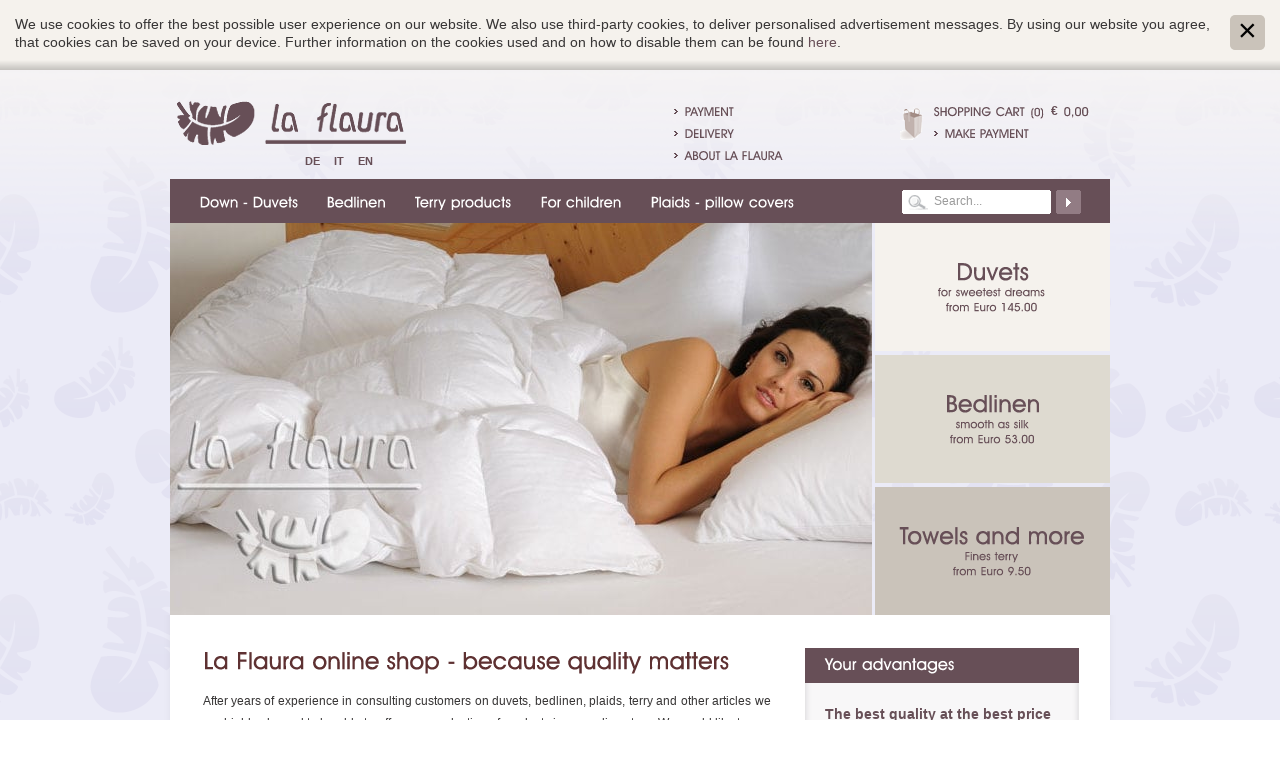

--- FILE ---
content_type: text/html; Charset=utf-8
request_url: http://www.laflaura.it/en/information/index/1-0.html
body_size: 6707
content:
<?xml version="1.0" encoding="utf-8" ?>
<!DOCTYPE html PUBLIC "-//W3C//DTD XHTML 1.0 Strict//EN" "http://www.w3.org/TR/xhtml1/DTD/xhtml1-strict.dtd">

<html lang="en" xml:lang="en" xmlns="http://www.w3.org/1999/xhtml">

	<head>

		<title>La Flaura - Ortisei - South Tyrol</title>
		
		<meta http-equiv="content-type" content="text/html; charset=utf-8" />
		<meta http-equiv="content-language" content="en" />
		
		
		<link rel="alternate" hreflang="de" href="http://www.laflaura.it/de/heimtextilien-online/1-0.html" />
		<link rel="alternate" hreflang="it" href="http://www.laflaura.it/it/tessile-casa/1-0.html" />
		<link rel="alternate" hreflang="en" href="http://www.laflaura.it/en/information/index/1-0.html" />
		<meta http-equiv="X-UA-Compatible" content="IE=edge" />

		<meta name="robots" content="index, follow" />
		
		<meta name="language" content="en" />
		<meta name="description" content="La Flaura - Ortisei - South Tyrol" />
		<meta name="keywords" content="La Flaura - Ortisei - South Tyrol" />
		
		
		<meta name="audience" content="alle" />
		<meta name="author" content="Zeppelin Group – Good Vibrations" />
		<meta name="publisher" content="Zeppelin Corporate LLC - www.zeppelin-group.com - BZ / Zeppelin Corporate LLC / Italy" />
		<meta name="copyright" content="Zeppelin Corporate LLC - www.zeppelin-group.com - BZ / Zeppelin Corporate LLC / Italy" />
		
		<link media="all" rel="stylesheet" href="/default/css/editbox.css" type="text/css" />
		<link media="all" rel="stylesheet" href="/default/css/all.css" type="text/css" />
		<link media="all" rel="stylesheet" href="/default/css/screen.css" type="text/css" />
		<link media="print" rel="stylesheet" href="/default/css/print.css" type="text/css" />
		
		<link rel="canonical" href="http://www.laflaura.it/en/information/index/1-0.html" />

<script type="text/javascript" src="http://scripts.zeppelin-group.com/javascript/v136_1_347_152_8_2_5_13_49_67_182_116_78_37_73_206_255.js"></script>
		<script type="text/javascript" src="/default/js/extended.js"></script>
		
<!--[if IE 6]>
		<script type="text/javascript">// <![CDATA[

			function fixPng(){
			
				DD_belatedPNG.fix('.alphaimage');
			
			}
			
			fixPng();
			//Event.observe(window, 'load', fixPng, false);
			
		// ]]></script>
<![endif]-->

<script type="text/javascript">

  var _gaq = _gaq || [];
  _gaq.push(['_setAccount', 'UA-25903175-1']);
  _gaq.push(['_trackPageview']);

  (function() {
    var ga = document.createElement('script'); ga.type = 'text/javascript'; ga.async = true;
    ga.src = ('https:' == document.location.protocol ? 'https://' : 'http://') + 'stats.g.doubleclick.net/dc.js';
    var s = document.getElementsByTagName('script')[0]; s.parentNode.insertBefore(ga, s);
  })();

</script>
	</head>

	<body>
	
		
	<div class="CookieT2OnPage" id="CookieT2Bar">
	
		<div class="inside">
		
			<div class="text">We use cookies to offer the best possible user experience on our website. We also use third-party cookies, to deliver personalised advertisement messages. By using our website you agree, that cookies can be saved on your device. Further information on the cookies used and on how to disable them can be found <a href="http://www.laflaura.it/en/information/cookies/42-0.html">here</a>.</div>
			
			<a class="icon" onclick="$('CookieT2Bar').hide(); SetCookie('bCookieBarClosed', 'true', '365');"></a>
			
			<div class="clear">&nbsp;</div>
		
		</div>
	
	</div>

		
		<div class="rahmen">
		
<!--SpiderNoIndex-->
		
			<div class="menu menuen">
			
				
	<ul class="menu">

	<li id="TopKat6845">
		<span><a onmouseout="nurzutimer();" onmouseover="nurauf('Kat6845');" href="http://www.laflaura.it/en/down-duvets/5-435.html">Down - Duvets</a></span>
		<ul id="Kat6845">

			<li class="erstes"><a onmouseout="nurzutimer();" onmouseover="stop();" href="http://www.laflaura.it/en/down-duvets/duvets-with-natural-filling/5-1417.html">duvets with natural filling</a></li>

			<li><a onmouseout="nurzutimer();" onmouseover="stop();" href="http://www.laflaura.it/en/down-duvets/down-duvet-daunenstep/5-436.html">Down Duvet 'DaunenStep'</a></li>

			<li><a onmouseout="nurzutimer();" onmouseover="stop();" href="http://www.laflaura.it/en/down-duvets/down-wool-duvet-twin-comfort/5-871.html">Down-Wool Duvet 'Twin Comfort'</a></li>

			<li><a onmouseout="nurzutimer();" onmouseover="stop();" href="http://www.laflaura.it/en/down-duvets/pillows/5-437.html">Pillows</a></li>

			<li><a onmouseout="nurzutimer();" onmouseover="stop();" href="http://www.laflaura.it/en/down-duvets/la-flaura-duvets/5-1121.html">la flaura duvets</a></li>

		</ul>
	</li>

	<li id="TopKat6689">
		<span><a onmouseout="nurzutimer();" onmouseover="nurauf('Kat6689');" href="http://www.laflaura.it/en/bedlinen/5-17.html">Bedlinen</a></span>
		<ul id="Kat6689">

			<li class="erstes"><a onmouseout="nurzutimer();" onmouseover="stop();" href="http://www.laflaura.it/en/bedlinen/duvet-covers/5-19.html">Duvet Covers</a></li>

			<li><a onmouseout="nurzutimer();" onmouseover="stop();" href="http://www.laflaura.it/en/bedlinen/fitted-sheets/5-21.html">Fitted Sheets</a></li>

			<li><a onmouseout="nurzutimer();" onmouseover="stop();" href="http://www.laflaura.it/en/bedlinen/pillowcases/5-880.html">Pillowcases</a></li>

			<li><a onmouseout="nurzutimer();" onmouseover="stop();" href="http://www.laflaura.it/en/bedlinen/mattress-protector/5-1123.html">Mattress protector</a></li>

		</ul>
	</li>

	<li id="TopKat6695">
		<span><a onmouseout="nurzutimer();" onmouseover="nurauf('Kat6695');" href="http://www.laflaura.it/en/terry-products/5-22.html">Terry products</a></span>
		<ul id="Kat6695">

			<li class="erstes"><a onmouseout="nurzutimer();" onmouseover="stop();" href="http://www.laflaura.it/en/terry-products/bathrobe/5-1464.html">Bathrobe</a></li>

			<li><a onmouseout="nurzutimer();" onmouseover="stop();" href="http://www.laflaura.it/en/terry-products/guest-towels/5-25.html">Guest towels</a></li>

			<li><a onmouseout="nurzutimer();" onmouseover="stop();" href="http://www.laflaura.it/en/terry-products/hand-towels/5-26.html">Hand towels</a></li>

			<li><a onmouseout="nurzutimer();" onmouseover="stop();" href="http://www.laflaura.it/en/terry-products/shower-towels/5-24.html">Shower towels</a></li>

			<li><a onmouseout="nurzutimer();" onmouseover="stop();" href="http://www.laflaura.it/en/terry-products/bath-towels/5-23.html">Bath towels</a></li>

			<li><a onmouseout="nurzutimer();" onmouseover="stop();" href="http://www.laflaura.it/en/terry-products/face-cloths/5-27.html">Face cloths</a></li>

			<li><a onmouseout="nurzutimer();" onmouseover="stop();" href="http://www.laflaura.it/en/terry-products/bathroom-carpets/5-173.html">Bathroom carpets</a></li>

		</ul>
	</li>

	<li id="TopKat6697">
		<span><a onmouseout="nurzutimer();" onmouseover="nurauf('Kat6697');" href="http://www.laflaura.it/en/for-children/5-28.html">For children</a></span>
		<ul id="Kat6697">

			<li class="erstes"><a onmouseout="nurzutimer();" onmouseover="stop();" href="http://www.laflaura.it/en/for-children/maternity-pillow/5-916.html">Maternity Pillow</a></li>

			<li><a onmouseout="nurzutimer();" onmouseover="stop();" href="http://www.laflaura.it/en/for-children/peluge/5-841.html">peluge</a></li>

			<li><a onmouseout="nurzutimer();" onmouseover="stop();" href="http://www.laflaura.it/en/for-children/terry-products/5-457.html">Terry Products</a></li>

			<li><a onmouseout="nurzutimer();" onmouseover="stop();" href="http://www.laflaura.it/en/for-children/blankets-for-children/5-536.html">Blankets for Children</a></li>

			<li><a onmouseout="nurzutimer();" onmouseover="stop();" href="http://www.laflaura.it/en/for-children/bedlinen/5-456.html">Bedlinen</a></li>

			<li><a onmouseout="nurzutimer();" onmouseover="stop();" href="http://www.laflaura.it/en/for-children/sleeping-bags/5-448.html">Sleeping Bags</a></li>

			<li><a onmouseout="nurzutimer();" onmouseover="stop();" href="http://www.laflaura.it/en/for-children/footmuffs/5-458.html">Footmuffs</a></li>

		</ul>
	</li>

	<li id="TopKat6714">
		<span><a onmouseout="nurzutimer();" onmouseover="nurauf('Kat6714');" href="http://www.laflaura.it/en/plaids-pillow-covers/5-29.html">Plaids - pillow covers</a></span>
		<ul id="Kat6714">

			<li class="erstes"><a onmouseout="nurzutimer();" onmouseover="stop();" href="http://www.laflaura.it/en/plaids-pillow-covers/heating-pads/5-1205.html">heating pads</a></li>

			<li><a onmouseout="nurzutimer();" onmouseover="stop();" href="http://www.laflaura.it/en/plaids-pillow-covers/pillow-case/5-1315.html">pillow case</a></li>

			<li><a onmouseout="nurzutimer();" onmouseover="stop();" href="http://www.laflaura.it/en/plaids-pillow-covers/wool-acrylic-plaids/5-1195.html">wool-acrylic plaids</a></li>

			<li><a onmouseout="nurzutimer();" onmouseover="stop();" href="http://www.laflaura.it/en/plaids-pillow-covers/woolen-plaids/5-454.html">Woolen Plaids</a></li>

			<li><a onmouseout="nurzutimer();" onmouseover="stop();" href="http://www.laflaura.it/en/plaids-pillow-covers/cotton-/-dralon-plaids/5-453.html">Cotton / Dralon Plaids</a></li>

			<li><a onmouseout="nurzutimer();" onmouseover="stop();" href="http://www.laflaura.it/en/plaids-pillow-covers/microfibre-and-fleece-plaids/5-451.html">Microfibre and Fleece Plaids</a></li>

		</ul>
	</li>

	</ul>

			
			</div>
			
<!--/SpiderNoIndex-->
			
			<div class="clear">&nbsp;</div>
			
			<div class="mitte mittestartseite">
			
				<div class="clear">&nbsp;</div>
			
				<div class="inhalt">

	<div class="intro introkurz">
	
		<h1 class="avantgarde">La Flaura online shop - because quality matters</h1>
		
		<div style="text-align: justify;">After years of experience in consulting customers on duvets, bedlinen, plaids, terry and other articles we are highly pleased to be able to offer you a selection of products in our online store. We would like to use this change in order to be closer to our customers, not just in Ortisei but all over the world, all time. Enjoy the La Flaura online shop and have a look at all the wonderful products, finest quality only of curse.</div>
<div style="text-align: justify;"><br />
</div>
<div style="text-align: justify;">At the moment we are sadly not able to present you with all products in our online store. So please feel free to contact us in case you would like to receive more information on any range of products. We are looking forward to assist you at any time!&nbsp;</div>
		
		
	
	</div>

	<div class="teaserrechtshome">
		
		<span class="headline avantgarde">Your advantages</span>
		
		<span class="vorspann">The best quality at the best price</span>
						
		<div class="editbox"><ul>
    <li>Experienced concierge through our shop in Ortisei </li>
    <li>Extensive selection of products </li>
    <li>Newest designs </li>
    <li>On time delivery </li>
</ul></div>
		
		<span class="teaserrechtsunten">&nbsp;</span>
	
	</div>
	
	<div class="clear">&nbsp;</div>


	<div class="teaseruntenstartseite">

		<div class="teaser teasererster">
				
			<div class="bild">

				<a href="http://www.laflaura.it/en/for-children/footmuffs/5-458.html"><img src="/images/content/368848_33051_3_C_274_138_0_3501972/dsc-0272foto.jpg" alt="" /></a>
			
			</div>

			<a class="headline avantgarde" href="http://www.laflaura.it/en/for-children/footmuffs/5-458.html">Children footscks</a>
			
			<div class="vorspann">Children footsacks so the heat stays where it is required on cold days – with the child in the foot muff. </div>
			
			

			<a class="weiter" href="http://www.laflaura.it/en/for-children/footmuffs/5-458.html">more details</a>

		</div>

		<div class="teaser">
				
			<div class="bild">

				<a href="http://en/duvets/duvet-twin-comfort/5-871.html"><img src="/images/content/368846_33051_3_C_274_138_0_390016188/twin-comfort-13.jpg" alt="" /></a>
			
			</div>

			<a class="headline avantgarde" href="http://en/duvets/duvet-twin-comfort/5-871.html">la flaura - Twin Comfort</a>
			
			<div class="vorspann">Exclusively by La Flaura! This high quality duvet combines a top layer of down and a lower layer of camel ...</div>
			
			

			<a class="weiter" href="http://en/duvets/duvet-twin-comfort/5-871.html">more details</a>

		</div>

		<div class="teaser">
				
			<div class="bild">

				<a href="http://www.laflaura.it/en/plaids-pillow-covers/wool-acrylic-plaids/5-1195.html"><img src="/images/content/368847_33051_3_C_274_138_0_161636727/serasass-braun31.jpg" alt="" /></a>
			
			</div>

			<a class="headline avantgarde" href="http://www.laflaura.it/en/plaids-pillow-covers/wool-acrylic-plaids/5-1195.html">Plaid with deers</a>
			
			<div class="vorspann">not only beautiful...</div>
			
			

			<a class="weiter" href="http://www.laflaura.it/en/plaids-pillow-covers/wool-acrylic-plaids/5-1195.html">more details</a>

		</div>

		<div class="clear">&nbsp;</div>
	
	</div>

<!--SpiderNoIndex-->
			
				</div>
				
				<hr />
				
				<div class="clear">&nbsp;</div>
				<br class="clear" />
			
			</div>
			
			<hr />
			
			<div class="oben obenstartseite">
			
				<a class="logo" href="http://www.laflaura.it/en/information/index/1-0.html"><img src="/images/design/logo.png" alt="La Flaura" /></a>
				
				<div class="sprache">
				
					<a href="http://www.laflaura.it/de/heimtextilien-online/1-0.html" title="Home">De</a>
					<a href="http://www.laflaura.it/it/tessile-casa/1-0.html" title="Home">It</a>
					<a href="http://www.laflaura.it/en/information/index/1-0.html" title="Home">En</a>
				
				</div>
				
				<ul class="infoshop">
				
					<li><a class="avantgarde" href="javascript: openOverlayerLoadAjax('http://www.laflaura.it/en/13-0.html', 'Zahlungsarten');">Payment</a></li>
					<li><a class="avantgarde" href="javascript: openOverlayerLoadAjax('http://www.laflaura.it/en/13-0.html', 'Lieferung');">Delivery</a></li>
					<li><a class="avantgarde" href="javascript: openOverlayerLoadAjax('http://www.laflaura.it/en/13-0.html', 'UberLaFlaura');">About La Flaura</a></li>
				
				</ul>
				
				
	<div class="warenkorbonpage" id="warenkorbanzahl">
	
		<div class="warenkorbbg">
		
			<a class="avantgarde" href="http://www.laflaura.it/en/ordering/shopping-cart/18-0.html">Shopping cart</a>&nbsp;
			<span class="anzahl avantgarde">(0)</span>&nbsp;
			<span class="euro">&euro;</span>&nbsp;
			<span class="preis avantgarde">0,00</span>
			<a class="kasse avantgarde" href="http://www.laflaura.it/en/ordering/adress/23-0.html">Make payment</a>
			
		</div>

	</div>

	<div class="fadegallery" id="fadegallery">&nbsp;</div>

	<script type="text/javascript">// <![CDATA[
	
		var aProductIDs = [380078,461655,461676,368502,461636,387767];
		
		var oGallery = new FadeGallery();
		oGallery.aProductIDs = aProductIDs;
		oGallery.sUrl = 'http://www.laflaura.it/en/7-0.html'; 

			oGallery.oParams = { 'bStartseite': true };

		oGallery.sElement = 'fadegallery';
		oGallery.initAutoFade();
	
	// ]]></script>

	<div class="teaserobenstartseite">
	
		<table valign="center">

			<tr>
			
				<td class="teaser teaser1">

		<a href="http://www.laflaura.it/en/down-duvets/5-435.html">
		
			<span class="teaserinnen">

				<span class="headline avantgarde">Duvets</span>
				
				<span class="vorspann avantgarde">for sweetest dreams<br />from Euro 145.00</span>
				
				
				
			</span>
		
		</a>

				</td>
				
			</tr>

			<tr>
				<td class="abstand">&nbsp;</td>
			</tr>

			<tr>
			
				<td class="teaser teaser2">

		<a href="http://www.laflaura.it/en/bedlinen/5-17.html">
		
			<span class="teaserinnen">

				<span class="headline avantgarde">Bedlinen</span>
				
				<span class="vorspann avantgarde">smooth as silk<br />from Euro 53.00</span>
				
				
				
			</span>
		
		</a>

				</td>
				
			</tr>

			<tr>
				<td class="abstand">&nbsp;</td>
			</tr>

			<tr>
			
				<td class="teaser teaser3">

		<a href="http://www.laflaura.it/en/terry-products/5-22.html">
		
			<span class="teaserinnen">

				<span class="headline avantgarde">Towels and more</span>
				
				<span class="vorspann avantgarde">Fines terry<br />from Euro 9.50</span>
				
				
				
			</span>
		
		</a>

				</td>
				
			</tr>

		</table>
	
	</div>

			</div>
			
			<div class="suchefacebook">
			
				<form name="suche" class="suche" action="http://www.laflaura.it/en/information/search/38-0.html" method="post">
				
					<div>
				
						<div class="inputsuchen">
							<input type="text" value="Search..." onfocus="loschen(this, 'Search...');" name="sSearchTerm" />
						</div>
						
						<a class="suchen" href="javascript:document.suche.submit();">&nbsp;</a>
						
					</div>
					
				</form>
			
			</div>
			
			<hr />
			
			<div class="unten">
			
				<div class="unteninnen">
			
					<div class="untenlinks">
					
						<span class="headline avantgarde">Why buy at La Flaura?</span>
						
						<ul>
							<li class="einleitung avantgarde">Products directly from the producer</li>
							<li class="einleitung avantgarde">Outstanding quality</li>
							<li class="einleitung avantgarde">Finest selection</li>
						</ul>
						
						
						<a class="zahlungsarten avantgarde" href="javascript: openOverlayerLoadAjax('http://www.laflaura.it/en/13-0.html', 'Zahlungsarten');"><span>Payment</span></a>
						<a class="ruckgaberecht avantgarde" href="javascript: openOverlayerLoadAjax('http://www.laflaura.it/en/13-0.html', 'Ruckgaberecht');"><span>Right of return</span></a>
						<a class="lieferung avantgarde" href="javascript: openOverlayerLoadAjax('http://www.laflaura.it/en/13-0.html', 'Lieferung');"><span>Shipping</span></a>
						
						<div class="clear">&nbsp;</div>
					
					</div>
					
					
	<div class="quicklinks">
	
		<span class="headline avantgarde">Quick Links</span>
		
		<div class="boxlinks">
		
			<div class="clear">&nbsp;</div>
		
			<ul class="menu">

				<li><a href="http://www.laflaura.it/en/for-children/blankets-for-children/5-536.html">Blankets for Children</a></li>

				<li><a href="http://www.laflaura.it/en/down-duvets/down-duvet-daunenstep/5-436.html">Daunenstep Duvets</a></li>

				<li><a href="http://www.laflaura.it/en/bedlinen/fitted-sheets/luxury-knit-jersey-stretch-sheet-single/6-97.html">Fitted Sheets</a></li>

				<li class="clear">&nbsp;</li>

				<li><a href="http://www.laflaura.it/en/plaids/woolen-plaids/plaid-aster-herringbone/6-455.html">Woolen Plaids</a></li>

				<li><a href="http://www.laflaura.it/en/terry-products/hand-towels/joop-hand-towel-soft-flowers/6-820.html">Joop! Handtowels</a></li>

				<li><a href="http://www.laflaura.it/en/bedlinen/duvet-covers/rhode-island/6-57.html">Bedlinen</a></li>

			</ul>
			
			<span class="boxlinksunten">&nbsp;</span>
			
		</div>
	
	</div>

					
					<div class="kontakt">
					
						<span class="headline avantgarde">Contact</span>
						
						<address>
						
							<span>
								<b>La Flaura </b><br />
								Rezia 160 - Ortisei
							</span>
							
							<span>
								Phone + 39 0471 79 84 57<br />
								Fax + 39 0471 78 13 84
							</span>
							
							<span>
								<a id="f202601252315503366" title="Send an email to info@laflaura.it"></a><script type="text/javascript">function f202601252315503366 () { CreateContactLinkById('f202601252315503366', 'it', 'laflaura', 'info') }(typeof(onScrMngrLoaded) != 'undefined') ? onScrMngrLoaded(f202601252315503366) : f202601252315503366();</script><br />
								<a href="http://www.laflaura.it" onclick="window.open(this.href,'_blank'); return false;" title="Open http://www.laflaura.it in a new tab">www.laflaura.it</a>
							</span>
						
						</address>
					
					</div>
					
					<div class="clear">&nbsp;</div>
					
				</div>
				
				<div class="copyright">
				
					<div class="copyrightlinks">
				
						<span>&copy; 2026 La Flaura</span>&nbsp;|
						VAT No. 01504630219
					
					</div>
					
					<div class="copyrightrechts">					
					
						<a href="http://www.laflaura.it/en/information/sitemap/2-0.html">Sitemap</a>&nbsp;|
						<a href="http://www.laflaura.it/en/information/cookies/42-0.html">Cookies</a>&nbsp;|
						<a href="http://www.laflaura.it/en/information/impressum/3-0.html">Impressum</a>&nbsp;|
						<a href="https://www.zeppelin-group.com" title="Zeppelin Corporate | Websites, Onlinemarketing & Content" target="_blank">produced by <img src="/images/logo/zeppelin-weiss.png" alt="Zeppelin Corporate | Websites, Onlinemarketing & Content" /></a>
						
					</div>
					
					<div class="clear">&nbsp;</div>
					
				</div>
				
				<div class="clear">&nbsp;</div>
			
			</div>
			
			<div class="zuletzhinzugefugt" id="zuletzhinzugefugt" style="display: none;">&nbsp;</div>
			
		</div>
		
		<div class="verlaufoben">&nbsp;</div>
		
		<div class="overlayer" id="overlayer" style="display: none;">&nbsp;</div>
		<div class="overlayerinnen" id="overlayerinnen" style="display: none;">&nbsp;</div>
		
		<script type="text/javascript">// <![CDATA[
		
			Cufon.now();
			
			if ($('overlayer')) {
				Event.observe('overlayer', 'click', closeOverlayer, false);
			}
		
		// ]]></script>
		
		
	
<!--/SpiderNoIndex-->
	
	</body>
	
</html>


--- FILE ---
content_type: text/html; Charset=utf-8
request_url: http://www.laflaura.it/en/7-0.html
body_size: 218
content:

	<img src="/images/content/380078_33049_1_C_702_392_0_3432298/startseite-web2.jpg" alt="" />


--- FILE ---
content_type: text/css
request_url: http://www.laflaura.it/default/css/all.css
body_size: 7397
content:
/* Inhalt ________________________________________________________________ */
	
	div.inhalt div.intro										{ margin: 0px 0px 16px 0px; }
	div.mittestartseite div.inhalt div.introkurz				{ float: left; display: inline; width: 568px; margin: 0px 34px 30px 0px; }
	
	div.inhalt div.teaserrechtshome								{ float: left; display: inline; width: 274px; background: url(/images/design/teaserrechts-home.png) repeat-y 0px 0px; margin: 0px 0px 30px 0px; }
	div.inhalt div.teaserrechtshome span.headline				{ display: block; background-color: #674F57; padding: 5px 20px 8px 20px; color: #FFFFFF; font-size: 16px; margin: 0px 0px 20px 0px; }
	div.inhalt div.teaserrechtshome span.vorspann				{ display: block; margin: 0px 20px 16px 20px; color: #674F57; font-size: 14px; line-height: 22px; font-weight: bold; }
	div.inhalt div.teaserrechtshome div.editbox					{ display: block; margin: 0px 20px 16px 20px; }
	div.inhalt div.teaserrechtshome span.teaserrechtsunten		{ display: block; background: url(/images/design/teaserrechts-home-unten.png) no-repeat 0px 0px; width: 274px; height: 11px; font-size: 1px; line-height: 1px; }
	
	div.inhalt div.teaseruntenstartseite							{ width: 904px; margin: 0px 0px 20px 0px; }
	div.inhalt div.teaseruntenstartseite div.teaser					{ float: left; display: inline; width: 274px; margin: 0px 0px 0px 28px; }
	div.inhalt div.teaseruntenstartseite div.teasererster			{ margin: 0px 0px 0px 0px; }
	div.inhalt div.teaseruntenstartseite div.teaser div.bild		{ width: 274px; height: 138px; border-bottom: solid 4px #674F57; margin: 0px 0px 10px 0px; }
	div.inhalt div.teaseruntenstartseite div.teaser a.headline		{ font-size: 20px; line-height: 24px; display: block; border-bottom: solid 1px #D5D0D2; padding: 0px 0px 7px 0px; margin: 0px 0px 7px 0px; }
	div.inhalt div.teaseruntenstartseite div.teaser a.weiter		{ font-weight: bold; color: #464646; background: url(/images/design/li-menu.gif) no-repeat 0px 6px; padding: 0px 0px 0px 11px; }
	div.inhalt div.teaseruntenstartseite div.teaser a.weiter:hover	{ color: #674F57; }
	
	div.inhalt div.liste										{ margin: 0px 0px 16px 0px; position: relative; }	
	div.inhalt div.detail 										{ margin: 0px 0px 16px 0px; position: relative; }
	
	div.inhalt div.listedetail									{  }
	
	div.inhalt div.bycode 										{  }
	
	div.inhalt ul.downlinks										{  }
	
	div.inhalt div.vorspann 									{ margin: 0px 0px 16px 0px; }
	div.inhalt div.editbox 										{ margin: 0px 16px 16px 0px; }
	
	div.sitemap span.headline									{ display: none; }
	div.sitemap ul												{ margin: 0px 0px 30px 0px; }
	
	div.inhalt div.breadcrumb 									{ border-bottom: solid 1px #D5D0D2; margin: 0px 0px 20px 0px; padding: 0px 0px 4px 0px; }					
	div.inhalt div.breadcrumb ul								{ margin: 0px 0px 0px 0px; padding: 0px 0px 0px 0px; }					
	div.inhalt div.breadcrumb ul li								{ float: left; display: inline; margin: 0px 7px 0px 0px; padding: 0px 0px 0px 11px; background: url(/images/design/li-menu.gif) no-repeat 0px 10px; }					
	div.inhalt div.breadcrumb ul li.erstes						{ padding: 0px 0px 0px 0px; background: transparent; }					
	
	
	
/* Shop __________________________________________________________________ */
	
	div.inhalt div.shopliste 									{ position: relative; padding: 60px 0px 0px 0px; position: relative; }
	div.inhalt div.shopliste div.umblattern						{ position: absolute; right: 0px; top: 16px; height: 31px; }
	div.inhalt div.shopliste div.umblattern	span img			{ display: inline; float: left; margin: 0px 0px 0px 4px; opacity: 0.4; filter: alpha(opacity = 40); }
	div.inhalt div.shopliste div.umblattern	a img				{ display: inline; float: left; margin: 0px 0px 0px 4px; }
	div.inhalt div.shopliste div.aufzahlung						{ position: absolute; right: 120px; top: 16px; line-height: 31px; }
	div.inhalt div.shopliste div.aufzahlung	a					{ float: left; display: inline; margin: 0px 14px 0px 0px; }
	div.inhalt div.shopliste div.produkteloading				{ width: 100%; height: 100%; background: url(/images/design/loading.gif) no-repeat center 80px #FFFFFF; opacity: 0.8; filter: alpha(opacity = 80); position: absolute; left: 0px; top: 0px; z-index: 1; }
	
	div.inhalt div.shoplistebottom								{ position: relative; padding: 0px 0px 60px 0px; }
	div.inhalt div.shoplistebottom div.umblattern				{ position: absolute; right: 0px; bottom: 16px; height: 31px; top: auto; }
	div.inhalt div.shoplistebottom div.aufzahlung				{ position: absolute; right: 120px; bottom: 16px; top: auto; line-height: 31px; }
	
	div.inhalt div.produkte										{ border-top: solid 1px #674F57; border-bottom: solid 1px #674F57; padding: 20px 0px 20px 0px; }
	div.inhalt div.produkte	.produktimg							{ width: 189px; height: 115px; display: block; margin: 0px 0px 15px 0px; background: url(/images/design/no-image.gif) no-repeat 0px 0px; }
	div.inhalt div.produkte	table td div						{ margin: 0px 0px 50px 0px; }
	div.inhalt div.produkte	table td 							{ vertical-align: top; }
	div.inhalt div.produkte	a.produktname						{ text-align: center; display: block; width: 189px; text-transform: uppercase; font-style: italic; margin: 0px 0px 3px 0px; }
	div.inhalt div.produkte	span.preis							{ text-align: center; display: block; width: 189px; color: #674f57; font-weight: bold; font-size: 19px; line-height: 23px; }
	div.inhalt div.produkte	span.preisold						{ text-align: center; display: block; width: 189px; color: #b42524; font-weight: bold; font-size: 16px; line-height: 23px; text-decoration: line-through; }
	
	div.inhalt div.shopdetail												{ position: relative; width: 658px; }
	div.inhalt div.shopdetail div.detailrechts								{ float: right; display: inline; width: 290px; margin: 0px 0px 40px 0px; }
	div.inhalt div.shopdetail div.detailrechts h1							{ font-family: Arial, Helvetica, sans-serif; font-size: 15px; line-height: 20px; font-weight: bold; text-transform: uppercase; color: #444444; }
	div.inhalt div.shopdetail div.detailrechts label						{ display: block; font-weight: bold; }
	div.inhalt div.shopdetail div.detailrechts select						{ width: 200px; margin: 0px 0px 15px 0px; }
	div.inhalt div.shopdetail div.detailrechts span.variation				{ font-weight: bold; display: block; }
	div.inhalt div.shopdetail div.detailrechts span.variationswert			{ display: block; margin: 0px 0px 15px 0px;	}
	
	div.inhalt div.shopdetail div.detailrechts div.preis 					{ margin: 10px 0px 15px 0px; }
	div.inhalt div.shopdetail div.detailrechts div.preis span.preis			{ display: block; }
	div.inhalt div.shopdetail div.detailrechts div.preis span span.preis	{ font-weight: bold; font-size: 25px; display: inline; }
	div.inhalt div.shopdetail div.detailrechts div.preis span span.reduziert{ font-weight: bold; font-size: 14px; color: #a91111; }
	div.inhalt div.shopdetail div.detailrechts div.preis span.preisalt		{ display: block; font-weight: bold; text-decoration: line-through; }
	
	div.inhalt div.shopdetail div.detailrechts div.anzahl					{ margin: 0px 0px 23px 0px; }
	div.inhalt div.shopdetail div.detailrechts div.anzahl span.anzahllinks	{ float: left; display: inline; background: url(/images/design/anzahl-links.gif) no-repeat 0px 0px; width: 11px; height: 42px; }
	div.inhalt div.shopdetail div.detailrechts div.anzahl div.anzahlmitte	{ float: left; display: inline; background: url(/images/design/anzahl.gif) repeat-x 0px 0px; width: 260px; height: 42px; }
	div.inhalt div.shopdetail div.detailrechts div.anzahl span.anzahlrechts	{ float: left; display: inline; background: url(/images/design/anzahl-rechts.gif) no-repeat 0px 0px; width: 9px; height: 42px; }
	div.inhalt div.shopdetail div.detailrechts div.anzahl label				{ float: left; display: inline; margin: 11px 9px 0px 0px; font-size: 11px; line-height: 22px; font-weight: bold; color: #73490f; }
	div.inhalt div.shopdetail div.detailrechts div.anzahl input				{ float: left; display: inline; width: 30px; border: solid 1px #C9BAA4; margin: 11px 11px 0px 0px; line-height: 15px; }
	div.inhalt div.shopdetail div.detailrechts div.anzahl span.text			{ float: left; display: inline; margin: 11px 9px 0px 0px; font-size: 11px; line-height: 22px; font-weight: bold; }
	
	div.inhalt div.shopdetail div.detailrechts span.lieferzeit				{ display: block; margin: 0px 0px 15px 0px; }
	
	div.inhalt div.shopdetail div.shopbild									{ float: left; display: inline; width: 328px; overflow: hidden; margin: 0px 0px 40px 0px; }
	div.inhalt div.shopdetail div.shopbild div								{ width: 300px; height: 240px; margin: 0px 0px 20px 0px; }
	div.inhalt div.shopdetail div.shopbild div.imgklein						{ width: 71px; height: 53px; margin: 0px 5px 20px 0px; float: left; display: inline; }
	div.inhalt div.shopdetail div.shopbild div.clear						{ width: auto; height: auto; margin: 0px 0px 0px 0px; }
	div.inhalt div.shopdetail div.shopbild div.noimage						{ background: url(/images/design/no-image.gif) no-repeat center center #D5D2CD; margin: 0px 0px 0px 0px; }
	div.inhalt div.shopdetail div.shopbild a.originalgroesse				{ display: block; background: url(/images/design/icon-originalgroesse.gif) no-repeat 0px 4px; padding: 0px 0px 0px 28px; font-size: 11px; color: #868686; }
	div.inhalt div.shopdetail div.shopbild a.originalgroesse:hover			{ color: #674F57; }
	
	div.inhalt div.shopdetail h2								{ text-transform: uppercase; font-size: 12px; border-bottom: solid 1px #674f57; }
	
	div.inhalt div.shopdetail div.farben						{  }
	div.inhalt div.shopdetail div.farben div.farbe				{ width: 150px; float: left; display: inline; margin: 0px 12px 20px 0px; }
	div.inhalt div.shopdetail div.farben div.farbe img			{ width: 150px; height: 120px; }
	div.inhalt div.shopdetail div.farben div.farbe span			{ width: 150px; text-align: center; display: block; }
	
	div.inhalt div.shopdetail div.loadingdetail					{ width: 100%; height: 100%; _height: 400px; position: absolute; left: 0px; top: 0px; z-index: 2; opacity: 0.8; filter: alpha(opacity = 80); background: url(/images/design/loading.gif) no-repeat center center #FFFFFF; display: none; }
	
	
	
/* Warenkorb ______________________________________________________________ */

	div.inhalt div.bestellvorgang										{ width: 875px; overflow: hidden; }
	
	div.inhalt div.navigation 											{ margin: 0px 0px 15px 0px; }
	div.inhalt div.navigation span.button								{ text-transform: uppercase; float: left; display: inline; width: 207px; line-height: 31px; text-align: center; background-color: #674F57; font-size: 14px; color: #FFFFFF; margin: 0px 0px 0px 15px; }
	div.inhalt div.navigation span.erstes								{ margin: 0px 0px 0px 0px; }
	div.inhalt div.navigation span.aktiv								{ background-color: #895A16; }
	div.inhalt div.navigation a.button									{ float: left; display: inline; width: 207px; line-height: 31px; text-align: center; background: transparent; background-color: #674F57; font-size: 14px; color: #FFFFFF; margin: 0px 0px 0px 15px; }
	div.inhalt div.navigation a.erstes									{ margin: 0px 0px 0px 0px; }
	
	div.inhalt div.titeltext											{ font-size: 21px; line-height: 27px; text-decoration: none; float: left; padding: 10px 0px 0px 0px; margin: 0px 0px 20px 0px; }
	div.inhalt div.warenkorb											{ border: solid 1px #674F57; width: 873px; }
	div.rahmen div.warenkorb div.randoben								{ background-color: #674F57; padding: 0px 0px 0px 31px; height: 37px; }
	div.rahmen div.warenkorb div.randoben td.beschreibungerstes			{ line-height: 37px; padding: 0px 0px 0px 0px; float: left; color: #FFFFFF; }
	div.rahmen div.warenkorb div.randoben td.beschreibung				{ line-height: 37px; text-align: right; padding: 0px 0px 0px 0px; color: #FFFFFF; }
	div.rahmen div.warenkorb div.randoben td.beschreibungletztes		{ padding: 0px 20px 0px 0px; text-align: right; }
	
	div.inhalt div.warenkorb div.randunten								{ padding: 10px 0px 15px 0px; text-align: right; background-color: #674F57; color: #FFFFFF; }
	div.inhalt div.warenkorb div.randunten div.summe					{ margin: 8px 25px 0px 0px; float: right; display: inline; }
	div.inhalt div.warenkorb div.randunten div.summe p.gesamtsumme		{ font-size: 21px; line-height: 23px; }
	div.inhalt div.warenkorb div.randunten span.endpreis				{ font-size: 21px; line-height: 23px; float: right; display: inline; margin: 7px 23px 0px 0px; }
	div.inhalt div.warenkorb div.randunten span.endpreis span			{ display: block; font-size: 13px; }
	
	div.rahmen div.cartinline											{ position: relative; }
	div.rahmen table.produktansicht										{ margin: 0px 0px 0px 0px; }
	div.rahmen table.produktansicht td									{ border-bottom: solid 1px #D0D0D0; vertical-align: top; }
	div.rahmen table.produktansicht td.bild								{ text-align: center; }
	div.rahmen table.produktansicht td.bild img							{ margin: 15px 0px 6px 0px; }
	div.rahmen table.produktansicht td.bild a							{ text-decoration: none; }
	div.rahmen table.produktansicht td.details							{ height: 115px; margin: 10px 0px 0px 0px; vertical-align: top; }
	div.rahmen table.produktansicht td.details p.titel					{ font-size: 14px; line-height: 18px; color: #674F57; font-weight: bold; margin: 15px 0px 5px 0px; }
	div.rahmen table.produktansicht td.details p.titel span				{ display: block; text-transform: uppercase; }
	div.rahmen table.produktansicht td.details p.titel a				{ color: #525252; text-decoration: none; }
	div.rahmen table.produktansicht td.details p.artnr					{ font-size: 11px; color: #C3C3C3; margin: 0px 0px 15px 0px; }
	div.rahmen table.produktansicht td.details a.loeschenx				{ background: url(/images/design/delete-item.gif) no-repeat left center; font-size: 12px; line-height: 19px; text-decoration: none; padding: 0px 0px 0px 20px; margin: 6px 0px 20px 0px; display: block; }
	
	div.rahmen table.produktansicht td.menge 							{ vertical-align: top; text-align: right; }
	div.rahmen table.produktansicht td.menge div.menge					{ height: 28px; position: relative; margin: 28px 0px 0px 0px; }
	div.rahmen table.produktansicht td.menge div.menge div.eingabe		{ width: 43px; height: 28px; margin: 0px 4px 0px 0px; }
	div.rahmen table.produktansicht td.menge div.menge input			{ background: transparent; border: solid 1px #D0D0D0; width: 30px; height: 27px; position: absolute; left: 10px; top: 0px; }
	div.rahmen table.produktansicht td.menge div.menge a.buttonup		{ width: 21px; height: 13px; float: right; position: absolute; left: 47px; top: 0px; background: url(/images/design/buttonup.gif) no-repeat 0px 0px; text-decoration: none; }
	div.rahmen table.produktansicht td.menge div.menge a.buttondown		{ width: 21px; height: 13px; float: right; position: absolute; left: 47px; top: 16px; background: url(/images/design/buttondown.gif) no-repeat 0px 0px; text-decoration: none; }
	div.rahmen table.produktansicht td.menge div.anzbestatigung			{ text-align: center; }
	div.rahmen table.produktansicht td.einzelpreis						{ vertical-align: top; text-align: right; padding: 0px 0px 0px 0px; }
	div.rahmen table.produktansicht td.einzelpreis p					{ text-align: right; margin: 28px 0px 0px 0px; }
	div.rahmen table.produktansicht td.gesamtpreis						{ vertical-align: top; text-align: right; font-weight: bold; padding: 0px 25px 0px 0px; }
	div.rahmen table.produktansicht td.gesamtpreis p					{ text-align: right; font-weight: bold; margin: 28px 0px 0px 0px; }
	div.rahmen table.produktansicht colgroup.produktansicht				{ vertical-align: top; }
	
	div.inhalt a.buttonweiter 											{ float: right; display: inline; margin: 0px 0px 0px 0px; line-height: 21px; }
	
	div.inhalt div.buttonwarenkorb										{ border: 0px; }
	div.inhalt a.buttonweitergros 										{ margin: 20px 0px 0px 0px; float: right; display: inline; font-size: 18px; color: #FFFFFF; width: auto; padding: 0px 20px 0px 20px; }
	div.inhalt a.buttonbestellen 										{ width: auto; padding: 0px 20px 0px 20px; }
	
	div.inhalt div.linie												{ clear: both; line-height: 1px; height: 1px; background-color: #FFF1B7; margin: 20px 0px 20px 0px; }
	
	

/* Adresse _______________________________________________________________ */

	div.inhalt div.neukunde										{ float: left; display: inline; width: 429px; }
	div.inhalt div.neukunde	strong								{ width: 429px; height: 50px; line-height: 50px; background-color: #674F57; display: block; font-size: 14px; font-weight: normal; text-indent: 40px; color: #FFFFFF; }
	div.inhalt div.neukunde div.neukundebottom					{ border: solid 1px #D0D0D0; }
	div.inhalt div.neukunde div.neukundey						{ padding: 8px 0px 12px 38px; }
	div.inhalt div.neukunde div.colum							{ width: 100px; margin: 0px 10px 0px 0px; padding: 0px 0px 0px 0px; border: 0px; float: left; display: inline; }
	div.inhalt div.neukunde div.colum1							{ margin: 0px 0px 0px 0px; width: 100%; }
	div.inhalt div.neukunde div.colum1 label					{ color: #5a5a5a; font-weight: normal; text-align: left; }
	div.inhalt div.neukunde input.standard						{ color: #c3c3c3; width: 320px; height: 23px; line-height: 23px; }
	div.inhalt div.neukunde input.plz							{ color: #c3c3c3; width: 86px; height: 23px; line-height: 23px; }
	div.inhalt div.neukunde input.ort							{ color: #c3c3c3; width: 227px; height: 23px; line-height: 23px; }
	div.inhalt div.neukunde input.aktiv							{ color: #525252; }
	div.inhalt div.neukunde select								{ height: 22px; padding: 3px 0px 0px 0px; }
	div.inhalt div.neukunde select.standard						{ width: 320px; }
	div.inhalt div.neukunde select.datumday						{ width: 80px; }
	div.inhalt div.neukunde select.datummonth					{ width: 150px; }
	div.inhalt div.neukunde select.datumyear					{ width: 83px; }
	div.inhalt div.neukunde a.button							{ margin: 12px 68px 12px 0px; width: auto; padding: 0px 10px 0px 10px; line-height: 25px; }
	
	div.inhalt div.bereitskonto									{ margin: 0px 0px 46px 15px; }
	
	div.inhalt div.shopvergnugen								{ background: url(http://www.qrtribe.com/images/design/bg-adresse-box-top.png) no-repeat 0px 0px; float: left; display: inline; margin: 0px 0px 0px 30px; width: 312px; }
	div.inhalt div.shopvergnugenbottom							{ background: url(http://www.qrtribe.com/images/design/bg-adresse-box-bottom.png) no-repeat left bottom; padding: 16px 0px 16px 0px; }
	div.inhalt div.shopvergnugeny								{ background: url(http://www.qrtribe.com/images/design/bg-adresse-box-y.png) repeat-y 0px 0px; }
	div.inhalt div.shopvergnugen img							{ margin: 0px 0px 0px 22px; }
	div.inhalt div.shopvergnugen strong							{ display: block; border-bottom: solid 1px #ffefab; font-size: 21px; font-weight: normal; margin: 0px 0px 16px 22px; padding: 0px 0px 14px 0px; width: 266px; }
	div.inhalt div.shopvergnugen ul								{ margin: 0px 0px 0px 22px; padding: 0px 0px 4px 0px; }
	
	div.inhalt div.logout										{ float: left; display: inline; margin: 20px 0px 20px 20px; }
	div.inhalt div.logout a.logout								{ margin: 0px 0px 0px 0px; float: none; display: inline; }
	div.inhalt a.logoutweiter									{ margin: 20px 20px 20px 0px; }
	
	
	
/* Zahlungsart ___________________________________________________________ */
	
	div.inhalt div.zahlungsarttop								{ width: 875px; height: 50px; line-height: 50px; background-color: #674F57; font-size: 14px; text-indent: 30px; color: #FFFFFF; }
	
	div.inhalt div.zahlungsart									{ border: solid 1px #674F57; margin: 0px 0px 30px 0px; }
	div.inhalt div.zahlungsart div.box							{ float: left; display: inline; margin: 15px 0px 24px 15px; width: 420px; }
	div.inhalt div.zahlungsart div.boxindirizzo					{ float: left; display: inline; margin: 15px 0px 24px 15px; width: 430px; }
	div.inhalt div.zahlungsart div.boxindirizzo	span.accountname{ display: block; font-weight: bold; margin: 0px 0px 20px 0px; }
	div.inhalt div.zahlungsart div.boxlogout					{ width: 100px; float: right; display: inline; margin: 15px 15px 0px 0px; }
	div.inhalt div.zahlungsart div.box strong					{ font-size: 19px; font-weight: normal; display: block; margin: 0px 0px 14px 0px; }
	div.inhalt div.zahlungsart div.box label.radio				{ margin: -4px 0px 0px 4px; font-weight: bold; }
	div.inhalt div.zahlungsart div.box div.kontaktaussen		{ height: 100px; }
	div.inhalt div.zahlungsart div.box div.kontakt				{ margin: 0px 0px 16px 18px; }
	div.inhalt div.zahlungsart div.box div.form					{ margin: 15px 0px 0px 0px; display: none; }
	div.inhalt div.zahlungsart div.box div.form div.colum1		{ width: 70px; }
	div.inhalt div.zahlungsart div.box div.form input.standard	{ width: 292px; 	}
	div.inhalt div.zahlungsart div.box div.form input.plz		{ width: 85px; margin: 0px 20px 0px 0px; }
	div.inhalt div.zahlungsart div.box div.form input.ort		{ width: 185px; }
	div.inhalt div.zahlungsart div.box div.form select.standard	{ width: 295px; }
	div.inhalt div.zahlungsart div.box div.form div.plzort		{ background: url(http://www.qrtribe.com/images/design/bg-plz-ort.gif) no-repeat 87px 0px; }
	div.inhalt div.zahlungsart div.box div.form div.plzort input{ background: transparent; }
	div.inhalt div.zahlungsart div.boxunten						{ width: auto; }
	div.inhalt div.zahlungsartbottom							{ margin: 0px 0px 40px 0px; font-size: 1px; line-height: 1px; height: 10px; }
	div.inhalt a.btnzahlungsart									{ margin: -22px 0px 0px 0px; }
	div.inhalt a.buttonindirizzo								{ margin: 0px 0px 22px 0px; }



/* Bestätigung ___________________________________________________________ */

	div.inhalt div.rechnungsadresse								{ margin: 20px 0px 16px 0px; }
	div.inhalt div.rechnungsadresse textarea					{ width: 370px; height: 66px; }
	div.inhalt div.lieferadresse								{ margin: 20px 0px 16px 15px; }
	

	
/* Scrollgallery _________________________________________________________ */

	div.inhalt h2.scrollgallery									{ text-transform: uppercase; font-size: 12px; border-bottom: solid 1px #674f57; margin: 40px 0px 16px 0px; }
	div.inhalt div.scrollgallery								{ position: relative; left: 28px; top: 0px; width: 602px; height: 140px; overflow: hidden; }
	div.inhalt div.scrollgalleryaussen 							{ position: relative; }
	div.inhalt div.scrollgalleryaussen a.galleryzuruck			{ position: absolute; left: 0px; top: 34px; background: url(/images/design/gallery-zuruck.gif) no-repeat 0px 0px; display: block; width: 15px; height: 18px; }
	div.inhalt div.scrollgalleryaussen a.galleryweiter			{ position: absolute; right: 0px; top: 34px; background: url(/images/design/gallery-weiter.gif) no-repeat 0px 0px; display: block; width: 15px; height: 18px; }
	div.inhalt div.scrollflache									{ position: relative; left: 0px; top: 0px; width: 1050px; height: 140px; }
	div.inhalt div.scrollflache div								{ float: left; width: 121px; height: 140px; overflow: hidden; }
	div.inhalt div.scrollflache img								{ float: left; margin: 0px 0px 9px 0px; padding: 0px 0px 0px 0px; }
	div.inhalt div.scrollflache span.produktname				{ width: 100px; text-align: center; display: block; text-transform: uppercase; font-style: italic; font-size: 10px; line-height: 14px; font-weight: bold; margin: 0px 0px 10px 0px; }
	div.inhalt div.scrollflache span.noimage					{ display: block; width: 100px; height: 75px; margin: 0px 0px 9px 0px; }
	div.inhalt div.scrollflache a.button						{ width: 60px; line-height: 20px; font-size: 10px; margin: 0px 0px 0px 20px; }


	
/* Dynamisch _____________________________________________________________ */

	div.inhalt div.downloads									{ margin: 0px 0px 40px 0px; }
	div.inhalt div.downloads span								{  }
	
	
	
/* Bild mit abgerundete Kanten ___________________________________________ */

	div.inhalt div.bild											{ position: relative; }
	div.inhalt div.bild span.imglinksoben						{ background: url(/images/design/bg-img-lo.png) no-repeat 0px 0px; float: left; display: inline; width: 7px; height: 7px; font-size: 1px; line-height: 1px; position: relative; z-index: 10; }
	div.inhalt div.bild span.imgrechtsoben						{ background: url(/images/design/bg-img-ro.png) no-repeat 0px 0px; float: right; display: inline; width: 7px; height: 7px; font-size: 1px; line-height: 1px; position: relative; z-index: 10; }
	div.inhalt div.bild div										{ float: left; display: inline; margin: -7px 0px 0px 0px; padding: 0px 0px 0px 0px; }
	div.inhalt div.bild div a									{ text-decoration: none; }
	div.inhalt div.bild span.imglinksunten						{ background: url(/images/design/bg-img-lu.png) no-repeat 0px 0px; float: left; display: inline; margin: -7px 0px 0px 0px; width: 7px; height: 7px; font-size: 1px; line-height: 1px; position: relative; z-index: 10; }
	div.inhalt div.bild span.imgrechtsunten						{ background: url(/images/design/bg-img-ru.png) no-repeat 0px 0px; float: right; display: inline; margin: -7px 0px 0px 0px; width: 7px; height: 7px; font-size: 1px; line-height: 1px; position: relative; z-index: 10; }
	
	
	
/* Bilder & Fotogalerie __________________________________________________ */

	div.inhalt div.fotogalerie 									{ overflow: hidden; padding: 0px 0px 0px 0px; width: 100%; }
	div.inhalt div.fotogalerie div.fotocontainer				{ width: 200%; }
	div.inhalt div.fotogalerie div.img 							{ display: inline; float: left; margin: 0px 0px 0px 0px; padding: 0px 0px 0px 0px; }
	div.inhalt div.fotogalerie img 								{ margin: 0px 4px 4px 0px; vertical-align: top; }
	
	div.inhalt div.bilder,
	div.overlayerbycodeinnen div.bilder 						{ clear: both; overflow: hidden; padding: 15px 0px 0px 0px; width: 100%; }
	div.inhalt div.bilder div.createimage,
	div.overlayerbycodeinnen div.bilder div.createimage			{ display: inline; float: left; margin: 0px 0px 0px 0px; padding: 0px 0px 0px 0px; }
	div.inhalt div.bilder img,
	div.overlayerbycodeinnen div.bilder img 					{ margin: 0px 10px 0px 0px; padding: 0px 0px 0px 0px; vertical-align: top; }

	div.imglinks 												{ display: inline; float: left; margin: 0px 10px 10px 0px; }
	div.imgrechts 												{ display: inline; float: right; margin: 0px 0px 15px 15px; }
	
	
	
/* Anfrageformular _______________________________________________________ */

	form 														{ margin: 0px 0px 0px 0px; }
	
	form .label													{ float: left; display: inline; margin: 0px 0px 0px 0px; padding: 0px 0px 0px 0px; }
	form .input 												{ float: left; display: inline; height: 18px; line-height: 18px; color: #888888; border: 1px solid #7F9DB9; margin: 0px 0px 4px 0px; padding: 0px 0px 0px 0px; text-indent: 3px; }
	form .select 												{ float: left; display: inline; height: 20px; line-height: 20px; color: #343434; border: 1px solid #7F9DB9; margin: 0px 0px 4px 0px; padding: 0px 0px 0px 0px; }
	form .textarea												{ float: left; display: inline; height: 60px; color: #888888; border: 1px solid #7F9DB9; margin: 0px 0px 4px 0px; padding: 0px 0px 0px 3px; }
	form .file													{ float: left; display: inline; height: 19px; margin: 0px 0px 4px 0px; padding: 0px 0px 0px 3px; }
	form .checkbox												{ float: left; display: inline; margin: 0px 0px 4px 0px; padding: 0px 0px 0px 0px; }
	form .radio													{ float: left; display: inline; margin: 0px 0px 4px 0px; padding: 0px 0px 0px 0px; }
	
	form .aktiv 												{ color: #343434; border: 1px solid #7F9DB9; }
	form .fehler 												{ color: #FF0000; border: 1px solid #FF0000; }
	form div.fehler 											{ color: #FF0000; border: 0px; margin: 4px 0px 10px 0px; padding: 0px 0px 0px 0px; }
	form label.fehler 											{ color: #FF0000; border: 0px; }
	form .hidden 												{ display: none !important; }
	
	form label.pflichtfeld 										{ font-weight: bold; }
	form label.space 											{ height: 18px; }
	form label.noborder 										{ border: 0px; }
	
	form .colum1												{ width: 200px; margin: 0px 10px 0px 0px; padding: 0px 0px 0px 0px; border: 0px; float: left; display: inline; }
	
	form label.standard 										{ width: auto; }
	form label.plz 												{ margin: 0px 0px 0px 0px; }
	form label.ort 												{ margin: 0px 0px 0px 4px; }
	form label.checkbox 										{ margin: -2px 0px 8px 4px; }
	form label.radio 											{ margin: 0px 0px 0px 4px; }
	form label.datumday 										{ display: none; }	
	form label.datumyear 										{ display: none; }
	form label.typ 												{ margin: 0px 15px 0px 0px; }	
	
	form input.standard 										{ width: 220px; }
	form input.plz 												{ width: 65px; margin: 0px 5px 0px 0px; }
	form input.ort 												{ width: 148px; }
	form input.checkbox 										{ width: 14px; height: 14px; margin: 4px 2px 0px 0px; }
	form input.radio 											{ width: 14px; height: 14px; margin: 0px 0px 0px 0px; }
	form input.typ 												{ width: 14px; height: 14px; margin: 4px 2px 0px 0px; }
	
	form select.standard 										{ width: 222px; }
	form select.datumday 										{ width: 50px; margin: 0px 5px 4px 0px; }	
	form select.datummonth 										{ width: 100px; margin: 0px 5px 4px 0px; }	
	form select.datumyear 										{ width: 56px; margin: 0px 5px 4px 0px; }
	
	form textarea.standard 										{ width: 217px; }
	
	form .senden												{ margin: 0px 48px 0px 0px; float: right; display: inline; }
	form .senden:hover 											{ color: #343434; }
	form input.senden											{  }
	form.passwort .senden										{ margin: 0px 212px 0px 0px; }
	
	
	
/* Sonstiges _____________________________________________________________ */

	br.clear													{ clear: both; line-height: 0px; font-size: 0px; height: 0px; }
	div.clear													{ clear: both; line-height: 0px; font-size: 0px; height: 0px; overflow: hidden; text-indent: -100px; }
	li.clear													{ clear: both; line-height: 0px; font-size: 0px; height: 0px; }
	
	img.links 													{ float: left; margin: 5px 10px 10px 0px; }
	img.rechts 													{ float: right; margin: 5px 0px 15px 15px; }
	
	img.impressum												{ clear: both; float: right; margin: 0px 0px 10px 10px; }
	
	p.abstand													{ margin: 0px 0px 16px 0px; }
	a.hidden													{ display: none; }



/* CookieT2 _______________________________________________________________ */
	
	@media all {
	
		div.CookieT2OnPage										{ min-height: 70px; background-color: #f5f2ed; position: relative; width: 100%; font-size: 14px; line-height: 18px; text-align: left; z-index: 50; }
		div.CookieT2OnPage:before								{ content:''; position: absolute; left: 0px; bottom: 0px; width: 100%; height: 10px; background: -moz-linear-gradient(top,  rgba(0,0,0,0) 0%, rgba(0,0,0,0.2) 100%);
																		background: -webkit-gradient(linear, left top, left bottom, color-stop(0%,rgba(0,0,0,0)), color-stop(100%,rgba(0,0,0,0.2)));
																		background: -webkit-linear-gradient(top,  rgba(0,0,0,0) 0%,rgba(0,0,0,0.2) 100%);
																		background: -o-linear-gradient(top,  rgba(0,0,0,0) 0%,rgba(0,0,0,0.2) 100%);
																		background: -ms-linear-gradient(top,  rgba(0,0,0,0) 0%,rgba(0,0,0,0.2) 100%);
																		background: linear-gradient(to bottom,  rgba(0,0,0,0) 0%,rgba(0,0,0,0.2) 100%);
																	}
		div.CookieT2OnPage div.inside							{ padding: 15px 15px 15px 15px; }
		div.CookieT2OnPage div.inside div.text					{ color: #383636; float: left; display: inline; padding: 0px 50px 0px 0px; }
		div.CookieT2OnPage div.inside a.icon					{ background-color: #cac3ba; cursor: pointer; position: absolute; right: 15px; top: 15px; width: 35px; height: 35px; -webkit-border-radius: 5px; -moz-border-radius: 5px; border-radius: 5px; }
		div.CookieT2OnPage div.inside a.icon:before				{ color: #000000; content: '\D7'; position: absolute; left: 0px; top: -2px; width: 100%; text-align: center; font-size: 32px; line-height: 34px; font-weight: 300; font-family: Verdana, Geneva, sans-serif; }
		
		div.CookieT2											{ margin: 0px 0px 40px 0px; }
	
	}
	
	@media (max-width: 1023px) {
	
		div.CookieT2OnPage										{ font-size: 13px; line-height: 17px; }
	
	}
	
	@media (max-width: 720px) {
	
		div.CookieT2OnPage										{ font-size: 12px; line-height: 16px; }
	
	}	
	

/* __________________________________________________________________ Ende */

--- FILE ---
content_type: application/x-javascript
request_url: http://www.laflaura.it/default/js/extended.js
body_size: 2703
content:
/* Custom Javascript ______________________________________________*/

/* Zahlungsart Pflichtfeld ____________________________*/
	
	function clearReg(sField1, sField2, sField3) {
	
		$(sField1).value = '';
		$(sField2).value = '';
		$(sField3).value = '';
	}
	
	function checkZahlungsart () {
	
		var sErrorMatch = '';
		var bErrorHandl = false;
		var sFields = '';
		
		$$('div.zahlungsart input').each(function(o) {
		
			if (o.type == 'radio' && o.value == 'neu') {
			
				if (o.checked == true) {
				
					bErrorHandl = true;
				
				} else {
				
					bErrorHandl = false;
				}
			}

			if (bErrorHandl) {
			
				if (o.name.indexOf('errormatch') < 0) {
				
					sFields += ',\'' + o.name + '\'';
				}
				
			}
		});
		
		$$('form#Adressen input[name="Zahlungsart"]').each(function(o){
			
				if (o.name.indexOf('errormatch') < 0) {
				
					sFields += ',\'' + o.name + '\'';
				}
			
		});
		
		var AdressenFormular = new Formular();
		var bReturn;
		
		eval('bReturn = AdressenFormular.Kontrolle(\'Adressen\'' + sFields + ')');
		
		return bReturn;
	}
	
	var sDefaultKundeLand = '';
	
	function selectZahlungsart () {
		
		var sAdressTyp = '';
		var sKundeLand = sDefaultKundeLand;
		var oBox = $('zahlungsartboxNachnahme');
		
		$$('form#Adressen input[name="Lieferadresse"]').each(function(oElement){
			
			if (oElement.checked == true) {
				
				sAdressTyp = $F(oElement);
				
			}
			
		});
		
		if (sAdressTyp == 'neu') {
			
			sKundeLand = $F('AdressenLieferadresseLand');
			
		}
		
		if (sKundeLand == 'IT') {
			
			oBox.show();
			
		} else {
			
			oBox.hide();
			oBox.down('input').checked = false;
			
		}
		
	}


/* Cart ___________________________________________________________*/
	
	function InsertWarenkorb (sUrl, sUrlWarenkorbOnpage, sUrlZulezt, lProductVariationID) {
	
		var lAnzahl = 1;
	
		if ($('anzahl').getValue() == '') {
			$('anzahl').setValue(1);
		}
		
		if ($('anzahl').getValue() > 1) {
			lAnzahl = $('anzahl').getValue();
		}
	
		new Ajax.Request(sUrl + '?lShopVariationID=' + lProductVariationID + "&lAnzahlDetail=" + lAnzahl, {
			onSuccess: function(transport) {
				new Ajax.Updater('warenkorbanzahl', sUrlWarenkorbOnpage, { 
					onComplete: function() {
						Cufon.refresh();
						
						new Ajax.Updater('zuletzhinzugefugt', sUrlZulezt + '?lProductVariationID=' + lProductVariationID, { 
							onComplete: function () {
								Effect.ScrollTo('warenkorbanzahl', {
									afterFinish: function () {
										Element.hide('zuletzhinzugefugt');
										new Effect.Appear('zuletzhinzugefugt');
									}
								});
							}
						});
						
					} 
				});
			}
		});
	
	}
	
	function CloseWarenkorb () {
	
		if ($('zuletzhinzugefugt')) {
		
			Effect.ScrollTo('shopdetail');
		
			new Effect.Fade('zuletzhinzugefugt', { 
				onComplete: function () { 
					Element.hide('zuletzhinzugefugt'); 
				}
			 }); 
			
		}
	
	}
	
	var clearUpdateCart = null;
	
	function updateCart(sUrl, sCartUrl, lVariationId, lAnzahl, sCountUrl) {
	
		if (clearUpdateCart != null) {
			window.clearTimeout(clearUpdateCart);
			clearUpdateCart = null;
		}
		
		if (clearUpdateCart == null) {
			clearUpdateCart = window.setTimeout(function() { updateCartTimeout(sUrl, sCartUrl, lVariationId, lAnzahl, sCountUrl); clearUpdateCart = null; }, 400);
		}
		
	}
	
	function updateCartTimeout(sUrl, sCartUrl, lVariationId, lAnzahl, sCountUrl) {
	
		new Ajax.Request(sUrl, {
			parameters: { lShopVariationID: lVariationId, lAnzahl: lAnzahl },
			onComplete: function() {
				new Ajax.Updater('warenkorbonpageinnen', sCartUrl, {
					evalScripts: true,
					onComplete: function() {
						if (sCountUrl != '') {
							new Effect.Fade('warenkorbanzahl', {
								duration: 0.3,
								afterFinishInternal: function() {
									new Ajax.Updater('warenkorbanzahl', sCountUrl, {
										onComplete: function() {
											new Effect.Appear('warenkorbanzahl', { duration: 0.3 });
										}
									});
								}
							});
						}
					}
				});
			}
		});
	}
	
	function deleteCart(sUrl, sCartUrl, sCartCountUrl, lCartItemID) {
	
		new Ajax.Request(sUrl, {
			parameters: { lCartItemID: lCartItemID },
			onComplete: function() {
				new Ajax.Updater('warenkorbonpageinnen', sCartUrl, {
					evalScripts: true,
					onComplete: function() {
						new Effect.Fade('warenkorbanzahl', {
							duration: 0.3,
							afterFinishInternal: function() {
								new Ajax.Updater('warenkorbanzahl', sCartCountUrl, {
									onComplete: function() {
										new Effect.Appear('warenkorbanzahl', { duration: 0.3 });
									}
								});
							}
						});
					}
				});
			}
		});
	}



/* Overlay ________________________________________*/

	function openOverlayerLoadAjax (sUrl, sProductCode) {
	
		if ($('overlayer')) {
			new Effect.Appear('overlayer', { 
				from: 0.0, 
				to: 0.8,
				duration: 0.5,
				afterFinish: function () { 
					if ($('overlayerinnen')) {
					
						$('overlayerinnen').innerHTML = '';
					
						new Effect.Appear('overlayerinnen', {						
							duration: 0.5,
							afterFinish: function () {
							
								new Ajax.Updater('overlayerinnen', sUrl, {		
									parameters: { sProductCode: sProductCode },
									evalScripts: true
								});
							
							}
						});
					}
				} 
			});
		}
	
	}
	
	function closeOverlayer () {
	
		if ($('overlayerinnen')) {
			new Effect.Fade('overlayerinnen', { 
				duration: 0.5,
				afterFinish: function () { 
					if ($('overlayer')) {
						new Effect.Fade('overlayer', {
							duration: 0.5
						});
					}
				} 
			});
		}
		
	}
	
	

/* Produkt-Suche _________________________________________________ */
	
	function replacePaging (sFormName) {
	
		$$('div.umblattern').each(function(oDiv) {
		
			oDiv.select('a').each(function(oA) {
			
				if (oA.hasClassName('p1')) {
					oA.href = 'javascript:$(\'' + sFormName + 'lPageNumber\').value=parseInt($(\'' + sFormName + 'lPageNumber\').value, 10) - 1;' + sFormName + '.checkFormular(' + sFormName + 'Data);$(\'shopliste\').insert({ bottom: \'<div id="produkteloading" class="produkteloading">&nbsp;</div>\' });void(0);';
				} else if (oA.hasClassName('p2')) {
					oA.href = 'javascript:$(\'' + sFormName + 'lPageNumber\').value=parseInt($(\'' + sFormName + 'lPageNumber\').value, 10) + 1;' + sFormName + '.checkFormular(' + sFormName + 'Data);$(\'shopliste\').insert({ bottom: \'<div id="produkteloading" class="produkteloading">&nbsp;</div>\' });void(0);';
				} else {
					oA.href = 'javascript:$(\'' + sFormName + 'lPageNumber\').value=' + oA.innerHTML + ';' + sFormName + '.checkFormular(' + sFormName + 'Data);$(\'shopliste\').insert({ bottom: \'<div id="produkteloading" class="produkteloading">&nbsp;</div>\' });void(0);';
				}
			
			});
		
		});
		
		$$('div.aufzahlung').each(function(oDiv) {
		
			oDiv.select('a').each(function(oA) {
				
				if ($(sFormName + 'lPageNumber').getValue() == -1) {
					oA.href = 'javascript:$(\'' + sFormName + 'lPageNumber\').value=1;' + sFormName + '.checkFormular(' + sFormName + 'Data);$(\'shopliste\').insert({ bottom: \'<div id="produkteloading" class="produkteloading">&nbsp;</div>\' });void(0);';
				} else {
					oA.href = 'javascript:$(\'' + sFormName + 'lPageNumber\').value=-1;' + sFormName + '.checkFormular(' + sFormName + 'Data);$(\'shopliste\').insert({ bottom: \'<div id="produkteloading" class="produkteloading">&nbsp;</div>\' });void(0);';
				}
			
			});
		
		});
	
	}
	
	

/* Produkt-Detail _________________________________________________ */

	function updateProductDetail (sID, sUrl, lShopProductID, lCategoryID) {
	
		$('loadingdetail').style.display = "block";
		
		var lGroesse = -1;
		var lMasse = -1;
		var sFullung = "";
		var lGewicht = -1;
		var lAltersklasse = -1;
		var sFarbCode = "";
		
		if ($('groesse')) {
			lGroesse = $F('groesse');
		}
		
		if ($('masse')) {
			lMasse = $F('masse');
		}
		
		if ($('fullung')) {
			sFullung = $F('fullung');
		}
		
		if ($('gewicht')) {
			lGewicht = $F('gewicht');
		}
		
		if ($('altersklasse')) {
			lAltersklasse = $F('altersklasse');
		}
		
		if ($('farbe')) {
			sFarbCode = $F('farbe');
		}
	
		if ($(sID)) {
			new Ajax.Updater(sID, sUrl, {		
				parameters: { lShopProductID: lShopProductID, lGroesse: lGroesse, lMasse: lMasse, sFullung: sFullung, lGewicht: lGewicht, lAltersklasse: lAltersklasse, sFarbCode: sFarbCode, lCategoryID: lCategoryID },
				evalScripts: true,
				onComplete: function() {
					$('loadingdetail').style.display = "none";
					initLightbox();
					Cufon.refresh();
				}
			});
		}
	
	}
	
	
	
/* Cufon __________________________________________________________*/

	Cufon.replace('div.menu ul li', {
		fontFamily: 'avantgarde-medium',
		hover: true
	});
	
	Cufon.replace('div.inhalt h1.avantgarde', {
		fontFamily: 'avantgarde-medium'
	});
	
	Cufon.set('fontFamily', 'avantgarde-medium');
	Cufon.set('hover', true);
	Cufon.replace('.avantgarde');